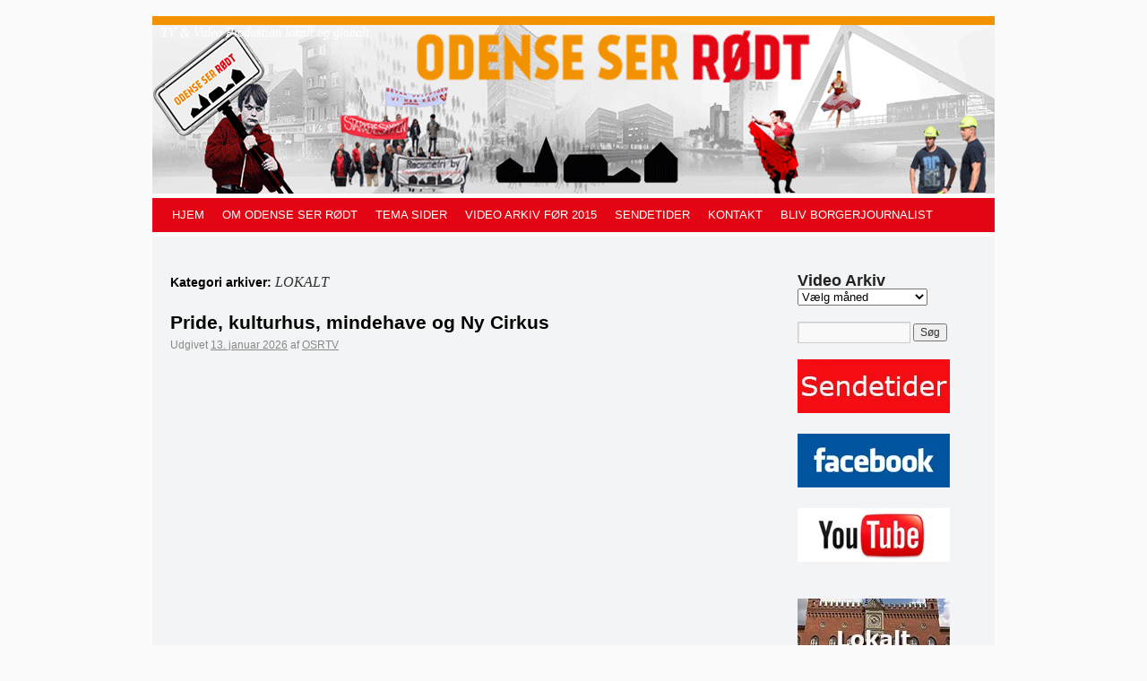

--- FILE ---
content_type: text/html; charset=UTF-8
request_url: http://osrtv.dk/category/arkiv/lokalt/
body_size: 15359
content:
<!DOCTYPE html>
<html lang="da-DK">
<head>
<!-- Facebook Pixel Code -->
<script>
!function(f,b,e,v,n,t,s)
{if(f.fbq)return;n=f.fbq=function(){n.callMethod?
n.callMethod.apply(n,arguments):n.queue.push(arguments)};
if(!f._fbq)f._fbq=n;n.push=n;n.loaded=!0;n.version='2.0';
n.queue=[];t=b.createElement(e);t.async=!0;
t.src=v;s=b.getElementsByTagName(e)[0];
s.parentNode.insertBefore(t,s)}(window,document,'script',
'https://connect.facebook.net/en_US/fbevents.js');
 fbq('init', '374748559582687'); 
fbq('track', 'PageView');
</script>
<noscript>
 <img height="1" width="1" 
src="https://www.facebook.com/tr?id=374748559582687&ev=PageView
&noscript=1"/>
</noscript>
<!-- End Facebook Pixel Code -->
<meta charset="UTF-8" />

<link rel="profile" href="http://gmpg.org/xfn/11" />
<link rel="stylesheet" type="text/css" media="all" href="http://osrtv.dk/wp-content/themes/whispy/style.css" />
<link rel="pingback" href="http://osrtv.dk/xmlrpc.php" />
<meta name='robots' content='index, follow, max-image-preview:large, max-snippet:-1, max-video-preview:-1' />

	<!-- This site is optimized with the Yoast SEO plugin v21.1 - https://yoast.com/wordpress/plugins/seo/ -->
	<title>LOKALT Arkiv &mdash; Odense Ser Rødt</title>
	<link rel="canonical" href="https://osrtv.dk/category/arkiv/lokalt/" />
	<link rel="next" href="https://osrtv.dk/category/arkiv/lokalt/page/2/" />
	<meta property="og:locale" content="da_DK" />
	<meta property="og:type" content="article" />
	<meta property="og:title" content="LOKALT Arkiv &mdash; Odense Ser Rødt" />
	<meta property="og:url" content="https://osrtv.dk/category/arkiv/lokalt/" />
	<meta property="og:site_name" content="Odense Ser Rødt" />
	<meta name="twitter:card" content="summary_large_image" />
	<meta name="twitter:site" content="@OSR_TV" />
	<script type="application/ld+json" class="yoast-schema-graph">{"@context":"https://schema.org","@graph":[{"@type":"CollectionPage","@id":"https://osrtv.dk/category/arkiv/lokalt/","url":"https://osrtv.dk/category/arkiv/lokalt/","name":"LOKALT Arkiv &mdash; Odense Ser Rødt","isPartOf":{"@id":"https://osrtv.dk/#website"},"breadcrumb":{"@id":"https://osrtv.dk/category/arkiv/lokalt/#breadcrumb"},"inLanguage":"da-DK"},{"@type":"BreadcrumbList","@id":"https://osrtv.dk/category/arkiv/lokalt/#breadcrumb","itemListElement":[{"@type":"ListItem","position":1,"name":"Hjem","item":"https://osrtv.dk/"},{"@type":"ListItem","position":2,"name":"SEKTIONER","item":"https://osrtv.dk/category/arkiv/"},{"@type":"ListItem","position":3,"name":"LOKALT"}]},{"@type":"WebSite","@id":"https://osrtv.dk/#website","url":"https://osrtv.dk/","name":"Odense Ser Rødt","description":"TV &amp; Video Produktion lokalt og globalt","potentialAction":[{"@type":"SearchAction","target":{"@type":"EntryPoint","urlTemplate":"https://osrtv.dk/?s={search_term_string}"},"query-input":"required name=search_term_string"}],"inLanguage":"da-DK"}]}</script>
	<!-- / Yoast SEO plugin. -->


<link rel='dns-prefetch' href='//secure.gravatar.com' />
<link rel='dns-prefetch' href='//stats.wp.com' />
<link rel='dns-prefetch' href='//i0.wp.com' />
<link rel="alternate" type="application/rss+xml" title="Odense Ser Rødt &raquo; Feed" href="https://osrtv.dk/feed/" />
<link rel="alternate" type="application/rss+xml" title="Odense Ser Rødt &raquo;-kommentar-feed" href="https://osrtv.dk/comments/feed/" />
<link rel="alternate" type="application/rss+xml" title="Odense Ser Rødt &raquo; LOKALT-kategori-feed" href="https://osrtv.dk/category/arkiv/lokalt/feed/" />
<script type="text/javascript">
window._wpemojiSettings = {"baseUrl":"https:\/\/s.w.org\/images\/core\/emoji\/14.0.0\/72x72\/","ext":".png","svgUrl":"https:\/\/s.w.org\/images\/core\/emoji\/14.0.0\/svg\/","svgExt":".svg","source":{"concatemoji":"http:\/\/osrtv.dk\/wp-includes\/js\/wp-emoji-release.min.js?ver=6.1.9"}};
/*! This file is auto-generated */
!function(e,a,t){var n,r,o,i=a.createElement("canvas"),p=i.getContext&&i.getContext("2d");function s(e,t){var a=String.fromCharCode,e=(p.clearRect(0,0,i.width,i.height),p.fillText(a.apply(this,e),0,0),i.toDataURL());return p.clearRect(0,0,i.width,i.height),p.fillText(a.apply(this,t),0,0),e===i.toDataURL()}function c(e){var t=a.createElement("script");t.src=e,t.defer=t.type="text/javascript",a.getElementsByTagName("head")[0].appendChild(t)}for(o=Array("flag","emoji"),t.supports={everything:!0,everythingExceptFlag:!0},r=0;r<o.length;r++)t.supports[o[r]]=function(e){if(p&&p.fillText)switch(p.textBaseline="top",p.font="600 32px Arial",e){case"flag":return s([127987,65039,8205,9895,65039],[127987,65039,8203,9895,65039])?!1:!s([55356,56826,55356,56819],[55356,56826,8203,55356,56819])&&!s([55356,57332,56128,56423,56128,56418,56128,56421,56128,56430,56128,56423,56128,56447],[55356,57332,8203,56128,56423,8203,56128,56418,8203,56128,56421,8203,56128,56430,8203,56128,56423,8203,56128,56447]);case"emoji":return!s([129777,127995,8205,129778,127999],[129777,127995,8203,129778,127999])}return!1}(o[r]),t.supports.everything=t.supports.everything&&t.supports[o[r]],"flag"!==o[r]&&(t.supports.everythingExceptFlag=t.supports.everythingExceptFlag&&t.supports[o[r]]);t.supports.everythingExceptFlag=t.supports.everythingExceptFlag&&!t.supports.flag,t.DOMReady=!1,t.readyCallback=function(){t.DOMReady=!0},t.supports.everything||(n=function(){t.readyCallback()},a.addEventListener?(a.addEventListener("DOMContentLoaded",n,!1),e.addEventListener("load",n,!1)):(e.attachEvent("onload",n),a.attachEvent("onreadystatechange",function(){"complete"===a.readyState&&t.readyCallback()})),(e=t.source||{}).concatemoji?c(e.concatemoji):e.wpemoji&&e.twemoji&&(c(e.twemoji),c(e.wpemoji)))}(window,document,window._wpemojiSettings);
</script>
<style type="text/css">
img.wp-smiley,
img.emoji {
	display: inline !important;
	border: none !important;
	box-shadow: none !important;
	height: 1em !important;
	width: 1em !important;
	margin: 0 0.07em !important;
	vertical-align: -0.1em !important;
	background: none !important;
	padding: 0 !important;
}
</style>
	<link rel='stylesheet' id='wp-block-library-css' href='http://osrtv.dk/wp-includes/css/dist/block-library/style.min.css?ver=6.1.9' type='text/css' media='all' />
<style id='wp-block-library-inline-css' type='text/css'>
.has-text-align-justify{text-align:justify;}
</style>
<link rel='stylesheet' id='jetpack-videopress-video-block-view-css' href='http://osrtv.dk/wp-content/plugins/jetpack/jetpack_vendor/automattic/jetpack-videopress/build/block-editor/blocks/video/view.css?minify=false&#038;ver=34ae973733627b74a14e' type='text/css' media='all' />
<link rel='stylesheet' id='mediaelement-css' href='http://osrtv.dk/wp-includes/js/mediaelement/mediaelementplayer-legacy.min.css?ver=4.2.17' type='text/css' media='all' />
<link rel='stylesheet' id='wp-mediaelement-css' href='http://osrtv.dk/wp-includes/js/mediaelement/wp-mediaelement.min.css?ver=6.1.9' type='text/css' media='all' />
<link rel='stylesheet' id='classic-theme-styles-css' href='http://osrtv.dk/wp-includes/css/classic-themes.min.css?ver=1' type='text/css' media='all' />
<style id='global-styles-inline-css' type='text/css'>
body{--wp--preset--color--black: #000000;--wp--preset--color--cyan-bluish-gray: #abb8c3;--wp--preset--color--white: #ffffff;--wp--preset--color--pale-pink: #f78da7;--wp--preset--color--vivid-red: #cf2e2e;--wp--preset--color--luminous-vivid-orange: #ff6900;--wp--preset--color--luminous-vivid-amber: #fcb900;--wp--preset--color--light-green-cyan: #7bdcb5;--wp--preset--color--vivid-green-cyan: #00d084;--wp--preset--color--pale-cyan-blue: #8ed1fc;--wp--preset--color--vivid-cyan-blue: #0693e3;--wp--preset--color--vivid-purple: #9b51e0;--wp--preset--gradient--vivid-cyan-blue-to-vivid-purple: linear-gradient(135deg,rgba(6,147,227,1) 0%,rgb(155,81,224) 100%);--wp--preset--gradient--light-green-cyan-to-vivid-green-cyan: linear-gradient(135deg,rgb(122,220,180) 0%,rgb(0,208,130) 100%);--wp--preset--gradient--luminous-vivid-amber-to-luminous-vivid-orange: linear-gradient(135deg,rgba(252,185,0,1) 0%,rgba(255,105,0,1) 100%);--wp--preset--gradient--luminous-vivid-orange-to-vivid-red: linear-gradient(135deg,rgba(255,105,0,1) 0%,rgb(207,46,46) 100%);--wp--preset--gradient--very-light-gray-to-cyan-bluish-gray: linear-gradient(135deg,rgb(238,238,238) 0%,rgb(169,184,195) 100%);--wp--preset--gradient--cool-to-warm-spectrum: linear-gradient(135deg,rgb(74,234,220) 0%,rgb(151,120,209) 20%,rgb(207,42,186) 40%,rgb(238,44,130) 60%,rgb(251,105,98) 80%,rgb(254,248,76) 100%);--wp--preset--gradient--blush-light-purple: linear-gradient(135deg,rgb(255,206,236) 0%,rgb(152,150,240) 100%);--wp--preset--gradient--blush-bordeaux: linear-gradient(135deg,rgb(254,205,165) 0%,rgb(254,45,45) 50%,rgb(107,0,62) 100%);--wp--preset--gradient--luminous-dusk: linear-gradient(135deg,rgb(255,203,112) 0%,rgb(199,81,192) 50%,rgb(65,88,208) 100%);--wp--preset--gradient--pale-ocean: linear-gradient(135deg,rgb(255,245,203) 0%,rgb(182,227,212) 50%,rgb(51,167,181) 100%);--wp--preset--gradient--electric-grass: linear-gradient(135deg,rgb(202,248,128) 0%,rgb(113,206,126) 100%);--wp--preset--gradient--midnight: linear-gradient(135deg,rgb(2,3,129) 0%,rgb(40,116,252) 100%);--wp--preset--duotone--dark-grayscale: url('#wp-duotone-dark-grayscale');--wp--preset--duotone--grayscale: url('#wp-duotone-grayscale');--wp--preset--duotone--purple-yellow: url('#wp-duotone-purple-yellow');--wp--preset--duotone--blue-red: url('#wp-duotone-blue-red');--wp--preset--duotone--midnight: url('#wp-duotone-midnight');--wp--preset--duotone--magenta-yellow: url('#wp-duotone-magenta-yellow');--wp--preset--duotone--purple-green: url('#wp-duotone-purple-green');--wp--preset--duotone--blue-orange: url('#wp-duotone-blue-orange');--wp--preset--font-size--small: 13px;--wp--preset--font-size--medium: 20px;--wp--preset--font-size--large: 36px;--wp--preset--font-size--x-large: 42px;--wp--preset--spacing--20: 0.44rem;--wp--preset--spacing--30: 0.67rem;--wp--preset--spacing--40: 1rem;--wp--preset--spacing--50: 1.5rem;--wp--preset--spacing--60: 2.25rem;--wp--preset--spacing--70: 3.38rem;--wp--preset--spacing--80: 5.06rem;}:where(.is-layout-flex){gap: 0.5em;}body .is-layout-flow > .alignleft{float: left;margin-inline-start: 0;margin-inline-end: 2em;}body .is-layout-flow > .alignright{float: right;margin-inline-start: 2em;margin-inline-end: 0;}body .is-layout-flow > .aligncenter{margin-left: auto !important;margin-right: auto !important;}body .is-layout-constrained > .alignleft{float: left;margin-inline-start: 0;margin-inline-end: 2em;}body .is-layout-constrained > .alignright{float: right;margin-inline-start: 2em;margin-inline-end: 0;}body .is-layout-constrained > .aligncenter{margin-left: auto !important;margin-right: auto !important;}body .is-layout-constrained > :where(:not(.alignleft):not(.alignright):not(.alignfull)){max-width: var(--wp--style--global--content-size);margin-left: auto !important;margin-right: auto !important;}body .is-layout-constrained > .alignwide{max-width: var(--wp--style--global--wide-size);}body .is-layout-flex{display: flex;}body .is-layout-flex{flex-wrap: wrap;align-items: center;}body .is-layout-flex > *{margin: 0;}:where(.wp-block-columns.is-layout-flex){gap: 2em;}.has-black-color{color: var(--wp--preset--color--black) !important;}.has-cyan-bluish-gray-color{color: var(--wp--preset--color--cyan-bluish-gray) !important;}.has-white-color{color: var(--wp--preset--color--white) !important;}.has-pale-pink-color{color: var(--wp--preset--color--pale-pink) !important;}.has-vivid-red-color{color: var(--wp--preset--color--vivid-red) !important;}.has-luminous-vivid-orange-color{color: var(--wp--preset--color--luminous-vivid-orange) !important;}.has-luminous-vivid-amber-color{color: var(--wp--preset--color--luminous-vivid-amber) !important;}.has-light-green-cyan-color{color: var(--wp--preset--color--light-green-cyan) !important;}.has-vivid-green-cyan-color{color: var(--wp--preset--color--vivid-green-cyan) !important;}.has-pale-cyan-blue-color{color: var(--wp--preset--color--pale-cyan-blue) !important;}.has-vivid-cyan-blue-color{color: var(--wp--preset--color--vivid-cyan-blue) !important;}.has-vivid-purple-color{color: var(--wp--preset--color--vivid-purple) !important;}.has-black-background-color{background-color: var(--wp--preset--color--black) !important;}.has-cyan-bluish-gray-background-color{background-color: var(--wp--preset--color--cyan-bluish-gray) !important;}.has-white-background-color{background-color: var(--wp--preset--color--white) !important;}.has-pale-pink-background-color{background-color: var(--wp--preset--color--pale-pink) !important;}.has-vivid-red-background-color{background-color: var(--wp--preset--color--vivid-red) !important;}.has-luminous-vivid-orange-background-color{background-color: var(--wp--preset--color--luminous-vivid-orange) !important;}.has-luminous-vivid-amber-background-color{background-color: var(--wp--preset--color--luminous-vivid-amber) !important;}.has-light-green-cyan-background-color{background-color: var(--wp--preset--color--light-green-cyan) !important;}.has-vivid-green-cyan-background-color{background-color: var(--wp--preset--color--vivid-green-cyan) !important;}.has-pale-cyan-blue-background-color{background-color: var(--wp--preset--color--pale-cyan-blue) !important;}.has-vivid-cyan-blue-background-color{background-color: var(--wp--preset--color--vivid-cyan-blue) !important;}.has-vivid-purple-background-color{background-color: var(--wp--preset--color--vivid-purple) !important;}.has-black-border-color{border-color: var(--wp--preset--color--black) !important;}.has-cyan-bluish-gray-border-color{border-color: var(--wp--preset--color--cyan-bluish-gray) !important;}.has-white-border-color{border-color: var(--wp--preset--color--white) !important;}.has-pale-pink-border-color{border-color: var(--wp--preset--color--pale-pink) !important;}.has-vivid-red-border-color{border-color: var(--wp--preset--color--vivid-red) !important;}.has-luminous-vivid-orange-border-color{border-color: var(--wp--preset--color--luminous-vivid-orange) !important;}.has-luminous-vivid-amber-border-color{border-color: var(--wp--preset--color--luminous-vivid-amber) !important;}.has-light-green-cyan-border-color{border-color: var(--wp--preset--color--light-green-cyan) !important;}.has-vivid-green-cyan-border-color{border-color: var(--wp--preset--color--vivid-green-cyan) !important;}.has-pale-cyan-blue-border-color{border-color: var(--wp--preset--color--pale-cyan-blue) !important;}.has-vivid-cyan-blue-border-color{border-color: var(--wp--preset--color--vivid-cyan-blue) !important;}.has-vivid-purple-border-color{border-color: var(--wp--preset--color--vivid-purple) !important;}.has-vivid-cyan-blue-to-vivid-purple-gradient-background{background: var(--wp--preset--gradient--vivid-cyan-blue-to-vivid-purple) !important;}.has-light-green-cyan-to-vivid-green-cyan-gradient-background{background: var(--wp--preset--gradient--light-green-cyan-to-vivid-green-cyan) !important;}.has-luminous-vivid-amber-to-luminous-vivid-orange-gradient-background{background: var(--wp--preset--gradient--luminous-vivid-amber-to-luminous-vivid-orange) !important;}.has-luminous-vivid-orange-to-vivid-red-gradient-background{background: var(--wp--preset--gradient--luminous-vivid-orange-to-vivid-red) !important;}.has-very-light-gray-to-cyan-bluish-gray-gradient-background{background: var(--wp--preset--gradient--very-light-gray-to-cyan-bluish-gray) !important;}.has-cool-to-warm-spectrum-gradient-background{background: var(--wp--preset--gradient--cool-to-warm-spectrum) !important;}.has-blush-light-purple-gradient-background{background: var(--wp--preset--gradient--blush-light-purple) !important;}.has-blush-bordeaux-gradient-background{background: var(--wp--preset--gradient--blush-bordeaux) !important;}.has-luminous-dusk-gradient-background{background: var(--wp--preset--gradient--luminous-dusk) !important;}.has-pale-ocean-gradient-background{background: var(--wp--preset--gradient--pale-ocean) !important;}.has-electric-grass-gradient-background{background: var(--wp--preset--gradient--electric-grass) !important;}.has-midnight-gradient-background{background: var(--wp--preset--gradient--midnight) !important;}.has-small-font-size{font-size: var(--wp--preset--font-size--small) !important;}.has-medium-font-size{font-size: var(--wp--preset--font-size--medium) !important;}.has-large-font-size{font-size: var(--wp--preset--font-size--large) !important;}.has-x-large-font-size{font-size: var(--wp--preset--font-size--x-large) !important;}
.wp-block-navigation a:where(:not(.wp-element-button)){color: inherit;}
:where(.wp-block-columns.is-layout-flex){gap: 2em;}
.wp-block-pullquote{font-size: 1.5em;line-height: 1.6;}
</style>
<link rel="https://api.w.org/" href="https://osrtv.dk/wp-json/" /><link rel="alternate" type="application/json" href="https://osrtv.dk/wp-json/wp/v2/categories/7" /><link rel="EditURI" type="application/rsd+xml" title="RSD" href="https://osrtv.dk/xmlrpc.php?rsd" />
<link rel="wlwmanifest" type="application/wlwmanifest+xml" href="http://osrtv.dk/wp-includes/wlwmanifest.xml" />
<meta name="generator" content="WordPress 6.1.9" />
	<style>img#wpstats{display:none}</style>
		<link rel="icon" href="https://i0.wp.com/osrtv.dk/wp-content/uploads/2023/07/cropped-odense-ser-roedt-ikon.png?fit=32%2C32&#038;ssl=1" sizes="32x32" />
<link rel="icon" href="https://i0.wp.com/osrtv.dk/wp-content/uploads/2023/07/cropped-odense-ser-roedt-ikon.png?fit=192%2C192&#038;ssl=1" sizes="192x192" />
<link rel="apple-touch-icon" href="https://i0.wp.com/osrtv.dk/wp-content/uploads/2023/07/cropped-odense-ser-roedt-ikon.png?fit=180%2C180&#038;ssl=1" />
<meta name="msapplication-TileImage" content="https://i0.wp.com/osrtv.dk/wp-content/uploads/2023/07/cropped-odense-ser-roedt-ikon.png?fit=270%2C270&#038;ssl=1" />
</head>

<body class="archive category category-lokalt category-7">
<div id="wrapper" class="hfeed">
	<div id="header">
		<div id="masthead">
			<div id="branding" role="banner">
								<div id="site-title" class="site-title">
					<span>
						<a href="https://osrtv.dk/" title="Odense Ser Rødt" rel="home" style="display:none;">Odense Ser Rødt</a>
					</span>
				</div>
				<div id="topwidget">
							    </div>
			    <br class="clear">
										<div id="header-image" style="background: url('http://osrtv.dk/wp-content/uploads/2015/09/bannerNY1.gif'); width: 940px; height: 198px;">
						<div style="color: #fff display: none;" id="site-description">TV &amp; Video Produktion lokalt og globalt</div>
						</div>
								</div><!-- #branding -->

			<div id="access" role="navigation">
				<div class="skip-link screen-reader-text"><a href="#content" title="Gå til indhold">Gå til indhold</a></div>
				<div class="menu-header"><ul id="menu-menu" class="menu"><li id="menu-item-217" class="menu-item menu-item-type-custom menu-item-object-custom menu-item-217"><a href="http://osrtv.dk">HJEM</a></li>
<li id="menu-item-69" class="menu-item menu-item-type-post_type menu-item-object-page menu-item-69"><a href="https://osrtv.dk/om-odense-ser-roedt/">OM ODENSE SER RØDT</a></li>
<li id="menu-item-148" class="menu-item menu-item-type-custom menu-item-object-custom menu-item-148"><a target="_blank" rel="noopener" href="http://osrtv.dk/Temasider.htm">TEMA SIDER</a></li>
<li id="menu-item-97" class="menu-item menu-item-type-custom menu-item-object-custom menu-item-97"><a target="_blank" rel="noopener" href="http://www.osrtv.dk/Arkivmenu.htm">VIDEO ARKIV FØR 2015</a></li>
<li id="menu-item-159" class="menu-item menu-item-type-custom menu-item-object-custom menu-item-159"><a href="http://osrtv.dk/?page_id=436">SENDETIDER</a></li>
<li id="menu-item-5857" class="menu-item menu-item-type-post_type menu-item-object-page menu-item-5857"><a href="https://osrtv.dk/kontakt/">KONTAKT</a></li>
<li id="menu-item-6159" class="menu-item menu-item-type-post_type menu-item-object-page menu-item-6159"><a href="https://osrtv.dk/bliv-borgerjournalist/">BLIV BORGERJOURNALIST</a></li>
</ul></div>			</div><!-- #access -->
		</div><!-- #masthead -->
	</div><!-- #header -->

	<div id="main">
<div id="container">
<div id="content" role="main">

<h1 class="page-title">Kategori arkiver: <span>LOKALT</span></h1>
 	<div id="nav-above" class="navigation">
		<div class="nav-previous"><a href="https://osrtv.dk/category/arkiv/lokalt/page/2/" ><span class="meta-nav">&larr;</span> Ældre indlæg</a></div>
		<div class="nav-next"></div>
	</div><!-- #nav-above -->




			<div id="post-6630" class="post-6630 post type-post status-publish format-standard hentry category-kultur category-lokalt category-socialt">
			<h2 class="entry-title"><a href="https://osrtv.dk/2026/01/13/pride-kulturhus-mindehave-og-ny-cirkus/" title="Permanent link til Pride, kulturhus, mindehave og Ny Cirkus" rel="bookmark">Pride, kulturhus, mindehave og Ny Cirkus</a></h2>

			<div class="entry-meta">
				<span class="meta-prep meta-prep-author">Udgivet</span> <a href="https://osrtv.dk/2026/01/13/pride-kulturhus-mindehave-og-ny-cirkus/" title="8:27" rel="bookmark"><span class="entry-date">13. januar 2026</span></a> <span class="meta-sep">af</span> <span class="author vcard"><a class="url fn n" href="https://osrtv.dk/author/osrtv/" title="Alle artikler af: OSRTV">OSRTV</a></span>			</div><!-- .entry-meta -->

	            <div class="entry-content">
                
<figure class="wp-block-embed is-type-video is-provider-youtube wp-block-embed-youtube wp-embed-aspect-16-9 wp-has-aspect-ratio"><div class="wp-block-embed__wrapper">
<iframe title="Pride, kulturhus, mindehave og Ny Cirkus" width="640" height="360" src="https://www.youtube.com/embed/bCjZIL_8fGA?feature=oembed" frameborder="0" allow="accelerometer; autoplay; clipboard-write; encrypted-media; gyroscope; picture-in-picture; web-share" referrerpolicy="strict-origin-when-cross-origin" allowfullscreen></iframe>
</div><figcaption class="wp-element-caption">I denne udgave af TV-Odense min By starter vi med Odense Pride – en tilbagevendende festlig begivenhed, der, trods den festlige indpakning også er en kampdag for LGBT-rettigheder. Bagefter skal det handle om et odenseansk spillested, som blev afsløret i 2025. Nemlig Kraftwerk, der får hjemme i bygningerne i det gamle musikkonservatorium, og som skal fungere som kulturhus med øvelokaler, lydstudier og plads til koncerter. Kraftwerk er ikke det eneste øvelokale-initiativ, som er dukket op i Odense sidste år. Også Øvelokale-fællesskabet Lydbroen kunne slå dørene op i sommeren 2025 – og dermed er der altså igen tag over hovedet til det musikalske vækstlag i byen, som ellers har haft det lidt hårdt siden Kansas City måtte lukke. ”Mindehave for godtfolk. For os, hvor vejen slog en bugt, mødes vi her så smukt.” Sådan står der på skulpturen, der pryder den nye Minde- og Gravplads for socialt udsatte på Assistens Kirkegården i Odense. En gravplads, hvor udsatte, gadens folk – og godtfolk, kan få nedsat deres urne – mindes – eller blive mindet – alt imens en skulptur af en fredsengel, lavet af billedhugger Jens Galschiøt, våger over dem. En gravplads som blev indviet tilbage i september sidste år. Til sidst i programmet kan vi lige nå en billedreportage fra sidste års Ny Cirkus Festival som Dynamo afholdt i deres lokaler på Odense Havn.</figcaption></figure>
                            </div><!-- .entry-content -->
    
			<div class="entry-utility">
									<span class="cat-links">
						<span class="entry-utility-prep entry-utility-prep-cat-links">Udgivet</span> <a href="https://osrtv.dk/category/arkiv/kultur/" rel="category tag">KULTUR</a>, <a href="https://osrtv.dk/category/arkiv/lokalt/" rel="category tag">LOKALT</a>, <a href="https://osrtv.dk/category/arkiv/socialt/" rel="category tag">SOCIALT</a>					</span>
					<span class="meta-sep">|</span>
												<span class="comments-link"><span>Kommentarer lukket<span class="screen-reader-text"> til Pride, kulturhus, mindehave og Ny Cirkus</span></span></span>
							</div><!-- .entry-utility -->
		</div><!-- #post-## -->

		
	


			<div id="post-6625" class="post-6625 post type-post status-publish format-standard hentry category-globalt category-klima-arkiv category-kultur category-lokalt">
			<h2 class="entry-title"><a href="https://osrtv.dk/2026/01/13/orange-pest-og-fynske-forfattere/" title="Permanent link til Orange Pest og fynske forfattere" rel="bookmark">Orange Pest og fynske forfattere</a></h2>

			<div class="entry-meta">
				<span class="meta-prep meta-prep-author">Udgivet</span> <a href="https://osrtv.dk/2026/01/13/orange-pest-og-fynske-forfattere/" title="8:18" rel="bookmark"><span class="entry-date">13. januar 2026</span></a> <span class="meta-sep">af</span> <span class="author vcard"><a class="url fn n" href="https://osrtv.dk/author/osrtv/" title="Alle artikler af: OSRTV">OSRTV</a></span>			</div><!-- .entry-meta -->

	            <div class="entry-content">
                
<figure class="wp-block-embed is-type-video is-provider-youtube wp-block-embed-youtube wp-embed-aspect-16-9 wp-has-aspect-ratio"><div class="wp-block-embed__wrapper">
<iframe loading="lazy" title="Orange Pest og fynske forfattere" width="640" height="360" src="https://www.youtube.com/embed/7Sq9UPGEx1w?feature=oembed" frameborder="0" allow="accelerometer; autoplay; clipboard-write; encrypted-media; gyroscope; picture-in-picture; web-share" referrerpolicy="strict-origin-when-cross-origin" allowfullscreen></iframe>
</div><figcaption class="wp-element-caption">I denne udgave af Udsyn verden i Odense skal vi møde et par Fynske forfattere – men vi starter i Brasilien, nærmere bestemt Belém og COP30, som fandt sted tilbage i november måned. Et Klimatopmøde, hvor USA&#8217;s præsident Donald Trump havde meldt afbud, men alligevel, på trods af sin manglende fysiske tilstedeværelse, og takket være to danske aktivister og en fynsk billedhugger, var at finde i Belém. Og Donald Trump er en trussel mod den globale klimapolitik – senest har den amerikanske præsident trukket USA ud af 66 internationale aftaler og organisationer. Blandt andet FN’s klimakonvention, som er selve rammen om international klimapolitik. Trump har også trukket USA fra FN’s klimapanel, IPCC og selvom der har været en del amerikanske slag mod den international klimapolitik, så er de seneste altså også de hårdeste – og værste, vi hidtil har set. Bagefter, skal det nu handle om noget helt andet, nemlig om forfatteren Jesper Wung Sung, der er anerkendt og rost for sin socialrealisme og sin evne til at leve sig ind i typer og karakterer. Og fra en fynsk forfatter til en anden – for nu skal det nemlig handle om forfatteren Josefine Ottesen, der har en fortid som gøgler, gadeartist og skuespiller – men som forlod teaterverden til fordel for litteraturen, hvor hun mest har skrevet til børn og unge i fantasy/eventyrgenren – og modtaget et hav af priser, blandt andet for trilogien, krigeren. Til sidst kan vi lige nå en rundvisning hos Galleri Galschiøt, hvor en af vores tidligere praktikanter har været forbi med et kamera og lavet en lille video.</figcaption></figure>
                            </div><!-- .entry-content -->
    
			<div class="entry-utility">
									<span class="cat-links">
						<span class="entry-utility-prep entry-utility-prep-cat-links">Udgivet</span> <a href="https://osrtv.dk/category/arkiv/globalt/" rel="category tag">GLOBALT</a>, <a href="https://osrtv.dk/category/arkiv/klima-arkiv/" rel="category tag">KLIMA</a>, <a href="https://osrtv.dk/category/arkiv/kultur/" rel="category tag">KULTUR</a>, <a href="https://osrtv.dk/category/arkiv/lokalt/" rel="category tag">LOKALT</a>					</span>
					<span class="meta-sep">|</span>
												<span class="comments-link"><span>Kommentarer lukket<span class="screen-reader-text"> til Orange Pest og fynske forfattere</span></span></span>
							</div><!-- .entry-utility -->
		</div><!-- #post-## -->

		
	


			<div id="post-6618" class="post-6618 post type-post status-publish format-standard hentry category-kultur category-lokalt">
			<h2 class="entry-title"><a href="https://osrtv.dk/2026/01/06/godt-nytaar-med-tilbageblik-i-tv-odense-min-by/" title="Permanent link til Godt nytår med tilbageblik i TV Odense min By" rel="bookmark">Godt nytår med tilbageblik i TV Odense min By</a></h2>

			<div class="entry-meta">
				<span class="meta-prep meta-prep-author">Udgivet</span> <a href="https://osrtv.dk/2026/01/06/godt-nytaar-med-tilbageblik-i-tv-odense-min-by/" title="8:44" rel="bookmark"><span class="entry-date">6. januar 2026</span></a> <span class="meta-sep">af</span> <span class="author vcard"><a class="url fn n" href="https://osrtv.dk/author/osrtv/" title="Alle artikler af: OSRTV">OSRTV</a></span>			</div><!-- .entry-meta -->

	            <div class="entry-content">
                
<figure class="wp-block-embed is-type-video is-provider-youtube wp-block-embed-youtube wp-embed-aspect-16-9 wp-has-aspect-ratio"><div class="wp-block-embed__wrapper">
<iframe loading="lazy" title="Godt nytår med tilbageblik" width="640" height="360" src="https://www.youtube.com/embed/5_A2FUMG6TY?feature=oembed" frameborder="0" allow="accelerometer; autoplay; clipboard-write; encrypted-media; gyroscope; picture-in-picture; web-share" referrerpolicy="strict-origin-when-cross-origin" allowfullscreen></iframe>
</div><figcaption class="wp-element-caption">I denne første udgave af TV-Odense min By i 2026. Mens vi tager tilløb til at starte det nye år så, skal vi også, traditionen tro, kigge tilbage på året der gik. Vi starter med Carl Nielsen Korskole i Odense, der er et børnekor med 38 sangglade børn i alderen 5-12 år, der samles om glæden ved sang og musik. Vi mødte i maj sidste år både børn og voksne i koret, hvor kærlighed til sang og musik er omdrejningspunktet – i et trygt, præstationsfrit miljø, hvor alle kan være med. Bagefter skal vi med til Jazzmin. I maj 2025 lagde Odeon sal til 350 odenseanske skoleelever og Odense Jazz Orchestra, der sammen øvede både sang og musik og forberedte sig på premiere på koncertfortællingen, Jazzmin. Til sidst skal vi tilbage til juni, hvor man på Hollufgaard i udkanten af Odense kunne opleve Naturopera midt i den fynske natur hvor børn og deres familier blev inviteret indenfor i operaens forunderlige verden, hvor bier, planter og fantasifulde figurer formidler historien om naturens kredsløb.</figcaption></figure>
                            </div><!-- .entry-content -->
    
			<div class="entry-utility">
									<span class="cat-links">
						<span class="entry-utility-prep entry-utility-prep-cat-links">Udgivet</span> <a href="https://osrtv.dk/category/arkiv/kultur/" rel="category tag">KULTUR</a>, <a href="https://osrtv.dk/category/arkiv/lokalt/" rel="category tag">LOKALT</a>					</span>
					<span class="meta-sep">|</span>
												<span class="comments-link"><span>Kommentarer lukket<span class="screen-reader-text"> til Godt nytår med tilbageblik i TV Odense min By</span></span></span>
							</div><!-- .entry-utility -->
		</div><!-- #post-## -->

		
	


			<div id="post-6616" class="post-6616 post type-post status-publish format-standard hentry category-lokalt category-politisk">
			<h2 class="entry-title"><a href="https://osrtv.dk/2026/01/05/ser-roedt-paa-2025/" title="Permanent link til Ser rødt på 2025" rel="bookmark">Ser rødt på 2025</a></h2>

			<div class="entry-meta">
				<span class="meta-prep meta-prep-author">Udgivet</span> <a href="https://osrtv.dk/2026/01/05/ser-roedt-paa-2025/" title="10:41" rel="bookmark"><span class="entry-date">5. januar 2026</span></a> <span class="meta-sep">af</span> <span class="author vcard"><a class="url fn n" href="https://osrtv.dk/author/osrtv/" title="Alle artikler af: OSRTV">OSRTV</a></span>			</div><!-- .entry-meta -->

	            <div class="entry-content">
                
<figure class="wp-block-embed is-type-video is-provider-youtube wp-block-embed-youtube wp-embed-aspect-16-9 wp-has-aspect-ratio"><div class="wp-block-embed__wrapper">
<iframe loading="lazy" title="Ser rødt på 2025" width="640" height="360" src="https://www.youtube.com/embed/Q_MJamgqdbc?feature=oembed" frameborder="0" allow="accelerometer; autoplay; clipboard-write; encrypted-media; gyroscope; picture-in-picture; web-share" referrerpolicy="strict-origin-when-cross-origin" allowfullscreen></iframe>
</div><figcaption class="wp-element-caption">I den her udgave af Odense ser Rødt har vi fundet et lille udpluk af de historier, som vores lokale tv-kamera fangede i 2025. Blandt andet historien om, hvorvidt de odenseanske skoleelever skal have lov at debattere Palæstina, når de går til skolevalg her i 2026. For Folketingets Præsidium, har nemlig bestemt, at debatten om Palæstina helt skal udelukkes i forbindelse med skolevalget, en beslutning man altså ikke er enig i, i Odense, hvor Radikale Venstre og Enhedslisten stillede et lokalt forslag om, at eleverne skal have lov at debattere konflikten under skolevalget. Et forslag, der i øvrigt blev vedtaget. Du kan også se et indslag om en milepæl i omdannelsen af Vollsmose og til sidst i programmet viser vi en længere reportage fra kvindernes internationale kampdag, der satte fokus på kvinder i politik.</figcaption></figure>
                            </div><!-- .entry-content -->
    
			<div class="entry-utility">
									<span class="cat-links">
						<span class="entry-utility-prep entry-utility-prep-cat-links">Udgivet</span> <a href="https://osrtv.dk/category/arkiv/lokalt/" rel="category tag">LOKALT</a>, <a href="https://osrtv.dk/category/arkiv/politisk/" rel="category tag">POLITISK</a>					</span>
					<span class="meta-sep">|</span>
												<span class="comments-link"><span>Kommentarer lukket<span class="screen-reader-text"> til Ser rødt på 2025</span></span></span>
							</div><!-- .entry-utility -->
		</div><!-- #post-## -->

		
	


			<div id="post-6612" class="post-6612 post type-post status-publish format-standard hentry category-kultur category-lokalt category-politisk category-socialt">
			<h2 class="entry-title"><a href="https://osrtv.dk/2025/12/29/kunst-kultur-frivillighed-og-barske-fortaellinger/" title="Permanent link til Kunst, kultur, frivillighed og barske fortællinger" rel="bookmark"><br><strong>Kunst, kultur, frivillighed og barske fortællinger</strong></a></h2>

			<div class="entry-meta">
				<span class="meta-prep meta-prep-author">Udgivet</span> <a href="https://osrtv.dk/2025/12/29/kunst-kultur-frivillighed-og-barske-fortaellinger/" title="19:38" rel="bookmark"><span class="entry-date">29. december 2025</span></a> <span class="meta-sep">af</span> <span class="author vcard"><a class="url fn n" href="https://osrtv.dk/author/osrtv/" title="Alle artikler af: OSRTV">OSRTV</a></span>			</div><!-- .entry-meta -->

	            <div class="entry-content">
                
<figure class="wp-block-embed is-type-video is-provider-youtube wp-block-embed-youtube wp-embed-aspect-16-9 wp-has-aspect-ratio"><div class="wp-block-embed__wrapper">
<iframe loading="lazy" title="Kunst, kultur, frivillighed og barske fortællinger" width="640" height="360" src="https://www.youtube.com/embed/yUcdTtRK0us?feature=oembed" frameborder="0" allow="accelerometer; autoplay; clipboard-write; encrypted-media; gyroscope; picture-in-picture; web-share" referrerpolicy="strict-origin-when-cross-origin" allowfullscreen></iframe>
</div><figcaption class="wp-element-caption">I denne jule og nytårsudgave af TV-Odense min By starter vi på havnen. Den odenseanske billedhugger Jens Galschiøt måtte i marts 2025 ud at fange sin HC Andersen skulptur der havde revet sig løs og var på vej ud i fjorden efter at have svømmet rundt i Odense Havn i mange år. I april 2025 indgik Røde Kors og Odense Kommune en ny partnerskabsaftale, der skal styrke omsorgen for byens ældre, med et tættere samarbejde mellem det professionelle og det frivillige, ved at skabe tryghed og nærvær i hverdagen og bane vej for flere fællesskaber. Teater Momentum havde i juni i år premiere på deres egenproduktion VÅGEN &#8211; hvor en gruppe unge – i et taktfast og symbiotisk kor, fejrer deres verden, som befinder sig i fremtiden. En verden uden klimakrise, krig og konflikt. ’Vågen’, dykker også ned i tidens tendenser – som woke og cancelkultur, der er opstået i kølvandet på wokeisme, og som kan bruges til at udskammer modstandere i stedet for at diskutere med dem og lytte til dem. Vi slutter med en barsk fotoudstilling fra januar 2025 &#8211; Ser I Mig nu? En fotoudstilling der igennem 22 voksne menneskers beretninger, sætter fokus på vold mod børn og de konsekvenser, det har at vokse op i et hjem med vold.</figcaption></figure>
                            </div><!-- .entry-content -->
    
			<div class="entry-utility">
									<span class="cat-links">
						<span class="entry-utility-prep entry-utility-prep-cat-links">Udgivet</span> <a href="https://osrtv.dk/category/arkiv/kultur/" rel="category tag">KULTUR</a>, <a href="https://osrtv.dk/category/arkiv/lokalt/" rel="category tag">LOKALT</a>, <a href="https://osrtv.dk/category/arkiv/politisk/" rel="category tag">POLITISK</a>, <a href="https://osrtv.dk/category/arkiv/socialt/" rel="category tag">SOCIALT</a>					</span>
					<span class="meta-sep">|</span>
												<span class="comments-link"><span>Kommentarer lukket<span class="screen-reader-text"> til <br><strong>Kunst, kultur, frivillighed og barske fortællinger</strong></span></span></span>
							</div><!-- .entry-utility -->
		</div><!-- #post-## -->

		
	


			<div id="post-6610" class="post-6610 post type-post status-publish format-standard hentry category-lokalt category-politisk category-socialt">
			<h2 class="entry-title"><a href="https://osrtv.dk/2025/12/29/stadionrenovering-foertidspension-og-vgp-group-bygger-stort-i-odense/" title="Permanent link til Stadionrenovering, førtidspension og VGP-Group bygger stort i Odense" rel="bookmark">Stadionrenovering, førtidspension og VGP-Group bygger stort i Odense</a></h2>

			<div class="entry-meta">
				<span class="meta-prep meta-prep-author">Udgivet</span> <a href="https://osrtv.dk/2025/12/29/stadionrenovering-foertidspension-og-vgp-group-bygger-stort-i-odense/" title="19:37" rel="bookmark"><span class="entry-date">29. december 2025</span></a> <span class="meta-sep">af</span> <span class="author vcard"><a class="url fn n" href="https://osrtv.dk/author/osrtv/" title="Alle artikler af: OSRTV">OSRTV</a></span>			</div><!-- .entry-meta -->

	            <div class="entry-content">
                
<figure class="wp-block-embed is-type-video is-provider-youtube wp-block-embed-youtube wp-embed-aspect-16-9 wp-has-aspect-ratio"><div class="wp-block-embed__wrapper">
<iframe loading="lazy" title="Stadionrenovering, førtidspension og VGP-Group bygger stort i Odense" width="640" height="360" src="https://www.youtube.com/embed/inVryqiY-cQ?feature=oembed" frameborder="0" allow="accelerometer; autoplay; clipboard-write; encrypted-media; gyroscope; picture-in-picture; web-share" referrerpolicy="strict-origin-when-cross-origin" allowfullscreen></iframe>
</div><figcaption class="wp-element-caption">Velkommen til Odense ser Rødt og til en jule- og nytårsudgave, hvor vi ser tilbage på nogle af de historier, som vores lokale tv-kamera fangede i løbet året Og vi starter på Odense Stadion, hvor der på et pressemøde tilbage i xx blev præsenteret store planer for en gennemgribende millionmodernisering. Stadionprojektet skal stå færdigt i 2028, og kommune kunne tidligere i december melde ud, at en række opgaver i projektet, netop er sendt i udbud. Bagefter skal det handle om noget helt andet nemlig førtidspension – og en ny tilgang i Odense, hvor borgernes kontakt med systemet i højere grad baseres på frivillighed og meningsfulde aktiviteter. Et forslag fra enhedslisten, som Beskæftigelses- og socialudvalget har valgt at gå videre med, men som dog mangler finansiering. Til sidst skal det igen handle om noget andet fra året der gik, nemlig om den store internationale – og børsnoterede virksomhed, VGP-Group, der har valgt at bygge i Odense.</figcaption></figure>
                            </div><!-- .entry-content -->
    
			<div class="entry-utility">
									<span class="cat-links">
						<span class="entry-utility-prep entry-utility-prep-cat-links">Udgivet</span> <a href="https://osrtv.dk/category/arkiv/lokalt/" rel="category tag">LOKALT</a>, <a href="https://osrtv.dk/category/arkiv/politisk/" rel="category tag">POLITISK</a>, <a href="https://osrtv.dk/category/arkiv/socialt/" rel="category tag">SOCIALT</a>					</span>
					<span class="meta-sep">|</span>
												<span class="comments-link"><span>Kommentarer lukket<span class="screen-reader-text"> til Stadionrenovering, førtidspension og VGP-Group bygger stort i Odense</span></span></span>
							</div><!-- .entry-utility -->
		</div><!-- #post-## -->

		
	


			<div id="post-6603" class="post-6603 post type-post status-publish format-standard hentry category-kultur category-lokalt category-socialt">
			<h2 class="entry-title"><a href="https://osrtv.dk/2025/12/22/sang-dans-og-diversitet-i-kunst/" title="Permanent link til Sang, dans og diversitet i kunst" rel="bookmark">Sang, dans og diversitet i kunst</a></h2>

			<div class="entry-meta">
				<span class="meta-prep meta-prep-author">Udgivet</span> <a href="https://osrtv.dk/2025/12/22/sang-dans-og-diversitet-i-kunst/" title="10:32" rel="bookmark"><span class="entry-date">22. december 2025</span></a> <span class="meta-sep">af</span> <span class="author vcard"><a class="url fn n" href="https://osrtv.dk/author/osrtv/" title="Alle artikler af: OSRTV">OSRTV</a></span>			</div><!-- .entry-meta -->

	            <div class="entry-content">
                
<figure class="wp-block-embed is-type-video is-provider-youtube wp-block-embed-youtube wp-embed-aspect-16-9 wp-has-aspect-ratio"><div class="wp-block-embed__wrapper">
<iframe loading="lazy" title="Sang, dans og diversitet i kunst" width="640" height="360" src="https://www.youtube.com/embed/ci3BgG2EvkI?feature=oembed" frameborder="0" allow="accelerometer; autoplay; clipboard-write; encrypted-media; gyroscope; picture-in-picture; web-share" referrerpolicy="strict-origin-when-cross-origin" allowfullscreen></iframe>
</div><figcaption class="wp-element-caption">I denne jule og nytårsudgave af TV-Odense min By starter vi hos foreningen Love to Dance, som i de sidste knap 25 år har spredt danseglæde i Odense, hvor de flere gange om ugen tilbyder linedance-hold, målrettet alle niveauer. Bagefter skal vi videre til teater momentum, der tilbage i starten af året dannede rammerne om en vigtig samtale, om betydningen af diversitet i kunst, hvor minoriteter fylder markant mindre, end de gør i befolkningen. Til sidst kan vi lige nå en omgang syngende nyheder</figcaption></figure>
                            </div><!-- .entry-content -->
    
			<div class="entry-utility">
									<span class="cat-links">
						<span class="entry-utility-prep entry-utility-prep-cat-links">Udgivet</span> <a href="https://osrtv.dk/category/arkiv/kultur/" rel="category tag">KULTUR</a>, <a href="https://osrtv.dk/category/arkiv/lokalt/" rel="category tag">LOKALT</a>, <a href="https://osrtv.dk/category/arkiv/socialt/" rel="category tag">SOCIALT</a>					</span>
					<span class="meta-sep">|</span>
												<span class="comments-link"><span>Kommentarer lukket<span class="screen-reader-text"> til Sang, dans og diversitet i kunst</span></span></span>
							</div><!-- .entry-utility -->
		</div><!-- #post-## -->

		
	


			<div id="post-6601" class="post-6601 post type-post status-publish format-standard hentry category-lokalt category-politisk category-socialt">
			<h2 class="entry-title"><a href="https://osrtv.dk/2025/12/22/tilbageblik-paa-aaret-der-gik-i-odense/" title="Permanent link til Tilbageblik på året der gik i Odense" rel="bookmark"><br><strong>Tilbageblik på året der gik i Odense</strong></a></h2>

			<div class="entry-meta">
				<span class="meta-prep meta-prep-author">Udgivet</span> <a href="https://osrtv.dk/2025/12/22/tilbageblik-paa-aaret-der-gik-i-odense/" title="10:30" rel="bookmark"><span class="entry-date">22. december 2025</span></a> <span class="meta-sep">af</span> <span class="author vcard"><a class="url fn n" href="https://osrtv.dk/author/osrtv/" title="Alle artikler af: OSRTV">OSRTV</a></span>			</div><!-- .entry-meta -->

	            <div class="entry-content">
                
<figure class="wp-block-embed is-type-video is-provider-youtube wp-block-embed-youtube wp-embed-aspect-16-9 wp-has-aspect-ratio"><div class="wp-block-embed__wrapper">
<iframe loading="lazy" title="Tilbageblik på året der gik i Odense" width="640" height="360" src="https://www.youtube.com/embed/2dHhrItTUCI?feature=oembed" frameborder="0" allow="accelerometer; autoplay; clipboard-write; encrypted-media; gyroscope; picture-in-picture; web-share" referrerpolicy="strict-origin-when-cross-origin" allowfullscreen></iframe>
</div><figcaption class="wp-element-caption">I denne udgave af Odense ser Rødt ser vi tilbage på året 2025. Og vi starter med Ungetilbudsdagen – en årlig begivenhed, hvor frivillige sociale foreninger – men også kommunale tilbud samles på en slags markedsplads, for at synliggøre overfor unge, hvor de kan gå hen og hente hjælp, hvis de på den ene eller anden måde har ondt i livet. Bagefter skal det handle om noget andet, nemlig om Odense kommunes nu tidligere borgerrådgiver, der oplevede at blive mødt af modstand i forsøget på at løse sin funktion, som borgernes vagthund. Til sidst skal det handle om byfornyelse, for selvom det store fra gade til by projekt officielt er afsluttet, så blev der her i 2025 lavet en aftale, som tager fat om allersidste runde.</figcaption></figure>
                            </div><!-- .entry-content -->
    
			<div class="entry-utility">
									<span class="cat-links">
						<span class="entry-utility-prep entry-utility-prep-cat-links">Udgivet</span> <a href="https://osrtv.dk/category/arkiv/lokalt/" rel="category tag">LOKALT</a>, <a href="https://osrtv.dk/category/arkiv/politisk/" rel="category tag">POLITISK</a>, <a href="https://osrtv.dk/category/arkiv/socialt/" rel="category tag">SOCIALT</a>					</span>
					<span class="meta-sep">|</span>
												<span class="comments-link"><span>Kommentarer lukket<span class="screen-reader-text"> til <br><strong>Tilbageblik på året der gik i Odense</strong></span></span></span>
							</div><!-- .entry-utility -->
		</div><!-- #post-## -->

		
	


			<div id="post-6599" class="post-6599 post type-post status-publish format-standard hentry category-eu category-globalt category-historie category-klima-arkiv category-lokalt">
			<h2 class="entry-title"><a href="https://osrtv.dk/2025/12/22/eu-forskning-i-odense-fjord-donation-til-naturen-og-en-flygtningehistorie/" title="Permanent link til EU-Forskning i Odense Fjord, Donation til Naturen og en Flygtningehistorie" rel="bookmark"><br><strong>EU-Forskning i Odense Fjord, Donation til Naturen og en Flygtningehistorie</strong></a></h2>

			<div class="entry-meta">
				<span class="meta-prep meta-prep-author">Udgivet</span> <a href="https://osrtv.dk/2025/12/22/eu-forskning-i-odense-fjord-donation-til-naturen-og-en-flygtningehistorie/" title="10:29" rel="bookmark"><span class="entry-date">22. december 2025</span></a> <span class="meta-sep">af</span> <span class="author vcard"><a class="url fn n" href="https://osrtv.dk/author/osrtv/" title="Alle artikler af: OSRTV">OSRTV</a></span>			</div><!-- .entry-meta -->

	            <div class="entry-content">
                
<figure class="wp-block-embed is-type-video is-provider-youtube wp-block-embed-youtube wp-embed-aspect-16-9 wp-has-aspect-ratio"><div class="wp-block-embed__wrapper">
<iframe loading="lazy" title="EU-Forskning i Odense Fjord, Donation til Naturen og en Flygtningehistorie" width="640" height="360" src="https://www.youtube.com/embed/WJrMClcjCrI?feature=oembed" frameborder="0" allow="accelerometer; autoplay; clipboard-write; encrypted-media; gyroscope; picture-in-picture; web-share" referrerpolicy="strict-origin-when-cross-origin" allowfullscreen></iframe>
</div><figcaption class="wp-element-caption">I den her udgave af Udsyn kan du se en længere reportage om et stort EU-finansieret forskningsprojekt, der skal komme med bud på naturbaserede løsninger, som en del af fremtidens klimatilpasning, på tværs af EU. Projektet Arcadia er et tværeuropæisk forskningsprojekt, der løber over 4,5 år og hvor Fyn og Odense Fjord er udvalgt, som en såkaldt modelregion. Vi har også fundet en tv-historie om Tech-Giganten META, der har doneret 2 millioner til Odense kommune – en donation, der har gjort det muligt at opkøbe 18 hektar landbrugsjord ved Brændekilde, til gavn for havmiljøet, grundvand og biodiversiteten. Til sidst i programmet møder vi den odenseanske bådflygtning My, der endte på den forkerte side, da den langvarige Vietnam-krig sluttede.</figcaption></figure>
                            </div><!-- .entry-content -->
    
			<div class="entry-utility">
									<span class="cat-links">
						<span class="entry-utility-prep entry-utility-prep-cat-links">Udgivet</span> <a href="https://osrtv.dk/category/arkiv/eu/" rel="category tag">EU</a>, <a href="https://osrtv.dk/category/arkiv/globalt/" rel="category tag">GLOBALT</a>, <a href="https://osrtv.dk/category/arkiv/historie/" rel="category tag">HISTORIE</a>, <a href="https://osrtv.dk/category/arkiv/klima-arkiv/" rel="category tag">KLIMA</a>, <a href="https://osrtv.dk/category/arkiv/lokalt/" rel="category tag">LOKALT</a>					</span>
					<span class="meta-sep">|</span>
												<span class="comments-link"><span>Kommentarer lukket<span class="screen-reader-text"> til <br><strong>EU-Forskning i Odense Fjord, Donation til Naturen og en Flygtningehistorie</strong></span></span></span>
							</div><!-- .entry-utility -->
		</div><!-- #post-## -->

		
	


			<div id="post-6596" class="post-6596 post type-post status-publish format-standard hentry category-klima-arkiv category-kultur category-lokalt category-socialt">
			<h2 class="entry-title"><a href="https://osrtv.dk/2025/12/15/julehjaelp-baeredygtighed-og-borgerdemokrati/" title="Permanent link til Julehjælp, Bæredygtighed og borgerdemokrati" rel="bookmark">Julehjælp, Bæredygtighed og borgerdemokrati</a></h2>

			<div class="entry-meta">
				<span class="meta-prep meta-prep-author">Udgivet</span> <a href="https://osrtv.dk/2025/12/15/julehjaelp-baeredygtighed-og-borgerdemokrati/" title="17:03" rel="bookmark"><span class="entry-date">15. december 2025</span></a> <span class="meta-sep">af</span> <span class="author vcard"><a class="url fn n" href="https://osrtv.dk/author/osrtv/" title="Alle artikler af: OSRTV">OSRTV</a></span>			</div><!-- .entry-meta -->

	            <div class="entry-content">
                
<figure class="wp-block-embed is-type-video is-provider-youtube wp-block-embed-youtube wp-embed-aspect-16-9 wp-has-aspect-ratio"><div class="wp-block-embed__wrapper">
<iframe loading="lazy" title="Julehjælp, Bæredygtighed og borgerdemokrati" width="640" height="360" src="https://www.youtube.com/embed/HFJRVP5VoZY?feature=oembed" frameborder="0" allow="accelerometer; autoplay; clipboard-write; encrypted-media; gyroscope; picture-in-picture; web-share" referrerpolicy="strict-origin-when-cross-origin" allowfullscreen></iframe>
</div><figcaption class="wp-element-caption">I denne udgave af TV-Odense min By starter vi hos Røde Kors i Odense, der igen i år har uddelt julehjælp til fattige børnefamilier. Det er ikke børnefamilierne, der i denne omgang er blevet hårdest ramt af kontanthjælpsreformen, som trådte i kraft i år i juli og som er gået værst udover enlige og indvandrere. Regeringen har dog afsat 15 millioner kroner som en håndsrækning til dem, der mærker de største konsekvenser af reformen. Bagefter skal vi tilbage til noget anderledes positivt. Nemlig en såkaldt Swopshop, som UngOdense åbnede i starten af året. Derefter skal vi med til en anden Ung Odense aktivitet, nemlig i januar 2025 &#8211; udstillingen Love Electron, der er skabt af unge – lavet med lyd, lys, installationer, elektronik og VR. Til sidst skal det handle om borgerdemokrati, nærmere bestem Borgerne Bestemmer Puljen, som med 200.000 kroner giver borgere rundt omkring i lokalområderne mulighed for at realisere ideer gode ideer. Og i år blev der kåret det bedste projekt, som er blevet skabt, siden borgerne bestemmer puljen blev oprettet for 10 år siden.</figcaption></figure>
                            </div><!-- .entry-content -->
    
			<div class="entry-utility">
									<span class="cat-links">
						<span class="entry-utility-prep entry-utility-prep-cat-links">Udgivet</span> <a href="https://osrtv.dk/category/arkiv/klima-arkiv/" rel="category tag">KLIMA</a>, <a href="https://osrtv.dk/category/arkiv/kultur/" rel="category tag">KULTUR</a>, <a href="https://osrtv.dk/category/arkiv/lokalt/" rel="category tag">LOKALT</a>, <a href="https://osrtv.dk/category/arkiv/socialt/" rel="category tag">SOCIALT</a>					</span>
					<span class="meta-sep">|</span>
												<span class="comments-link"><span>Kommentarer lukket<span class="screen-reader-text"> til Julehjælp, Bæredygtighed og borgerdemokrati</span></span></span>
							</div><!-- .entry-utility -->
		</div><!-- #post-## -->

		
	

				<div id="nav-below" class="navigation">
					<div class="nav-previous"><a href="https://osrtv.dk/category/arkiv/lokalt/page/2/" ><span class="meta-nav">&larr;</span> Ældre indlæg</a></div>
					<div class="nav-next"></div>
				</div><!-- #nav-below -->

</div><!-- #content -->
</div><!-- #container -->


		<div id="primary" class="widget-area" role="complementary">
			<ul class="xoxo">

<li id="archives-2" class="widget-container widget_archive"><h3 class="widget-title">Video Arkiv</h3>		<label class="screen-reader-text" for="archives-dropdown-2">Video Arkiv</label>
		<select id="archives-dropdown-2" name="archive-dropdown">
			
			<option value="">Vælg måned</option>
				<option value='https://osrtv.dk/2026/01/'> januar 2026 &nbsp;(8)</option>
	<option value='https://osrtv.dk/2025/12/'> december 2025 &nbsp;(19)</option>
	<option value='https://osrtv.dk/2025/11/'> november 2025 &nbsp;(21)</option>
	<option value='https://osrtv.dk/2025/10/'> oktober 2025 &nbsp;(21)</option>
	<option value='https://osrtv.dk/2025/09/'> september 2025 &nbsp;(27)</option>
	<option value='https://osrtv.dk/2025/08/'> august 2025 &nbsp;(17)</option>
	<option value='https://osrtv.dk/2025/07/'> juli 2025 &nbsp;(12)</option>
	<option value='https://osrtv.dk/2025/06/'> juni 2025 &nbsp;(25)</option>
	<option value='https://osrtv.dk/2025/05/'> maj 2025 &nbsp;(24)</option>
	<option value='https://osrtv.dk/2025/04/'> april 2025 &nbsp;(23)</option>
	<option value='https://osrtv.dk/2025/03/'> marts 2025 &nbsp;(27)</option>
	<option value='https://osrtv.dk/2025/02/'> februar 2025 &nbsp;(19)</option>
	<option value='https://osrtv.dk/2025/01/'> januar 2025 &nbsp;(26)</option>
	<option value='https://osrtv.dk/2024/12/'> december 2024 &nbsp;(19)</option>
	<option value='https://osrtv.dk/2024/11/'> november 2024 &nbsp;(21)</option>
	<option value='https://osrtv.dk/2024/10/'> oktober 2024 &nbsp;(24)</option>
	<option value='https://osrtv.dk/2024/09/'> september 2024 &nbsp;(22)</option>
	<option value='https://osrtv.dk/2024/08/'> august 2024 &nbsp;(16)</option>
	<option value='https://osrtv.dk/2024/07/'> juli 2024 &nbsp;(13)</option>
	<option value='https://osrtv.dk/2024/06/'> juni 2024 &nbsp;(25)</option>
	<option value='https://osrtv.dk/2024/05/'> maj 2024 &nbsp;(24)</option>
	<option value='https://osrtv.dk/2024/04/'> april 2024 &nbsp;(17)</option>
	<option value='https://osrtv.dk/2024/03/'> marts 2024 &nbsp;(21)</option>
	<option value='https://osrtv.dk/2024/02/'> februar 2024 &nbsp;(16)</option>
	<option value='https://osrtv.dk/2024/01/'> januar 2024 &nbsp;(15)</option>
	<option value='https://osrtv.dk/2023/12/'> december 2023 &nbsp;(19)</option>
	<option value='https://osrtv.dk/2023/11/'> november 2023 &nbsp;(24)</option>
	<option value='https://osrtv.dk/2023/10/'> oktober 2023 &nbsp;(22)</option>
	<option value='https://osrtv.dk/2023/09/'> september 2023 &nbsp;(19)</option>
	<option value='https://osrtv.dk/2023/08/'> august 2023 &nbsp;(17)</option>
	<option value='https://osrtv.dk/2023/07/'> juli 2023 &nbsp;(17)</option>
	<option value='https://osrtv.dk/2023/06/'> juni 2023 &nbsp;(21)</option>
	<option value='https://osrtv.dk/2023/05/'> maj 2023 &nbsp;(20)</option>
	<option value='https://osrtv.dk/2023/04/'> april 2023 &nbsp;(20)</option>
	<option value='https://osrtv.dk/2023/03/'> marts 2023 &nbsp;(25)</option>
	<option value='https://osrtv.dk/2023/02/'> februar 2023 &nbsp;(20)</option>
	<option value='https://osrtv.dk/2023/01/'> januar 2023 &nbsp;(16)</option>
	<option value='https://osrtv.dk/2022/12/'> december 2022 &nbsp;(23)</option>
	<option value='https://osrtv.dk/2022/11/'> november 2022 &nbsp;(19)</option>
	<option value='https://osrtv.dk/2022/10/'> oktober 2022 &nbsp;(20)</option>
	<option value='https://osrtv.dk/2022/09/'> september 2022 &nbsp;(22)</option>
	<option value='https://osrtv.dk/2022/08/'> august 2022 &nbsp;(21)</option>
	<option value='https://osrtv.dk/2022/07/'> juli 2022 &nbsp;(9)</option>
	<option value='https://osrtv.dk/2022/06/'> juni 2022 &nbsp;(16)</option>
	<option value='https://osrtv.dk/2022/05/'> maj 2022 &nbsp;(28)</option>
	<option value='https://osrtv.dk/2022/04/'> april 2022 &nbsp;(18)</option>
	<option value='https://osrtv.dk/2022/03/'> marts 2022 &nbsp;(20)</option>
	<option value='https://osrtv.dk/2022/02/'> februar 2022 &nbsp;(19)</option>
	<option value='https://osrtv.dk/2022/01/'> januar 2022 &nbsp;(21)</option>
	<option value='https://osrtv.dk/2021/12/'> december 2021 &nbsp;(17)</option>
	<option value='https://osrtv.dk/2021/11/'> november 2021 &nbsp;(27)</option>
	<option value='https://osrtv.dk/2021/10/'> oktober 2021 &nbsp;(20)</option>
	<option value='https://osrtv.dk/2021/09/'> september 2021 &nbsp;(20)</option>
	<option value='https://osrtv.dk/2021/08/'> august 2021 &nbsp;(24)</option>
	<option value='https://osrtv.dk/2021/07/'> juli 2021 &nbsp;(12)</option>
	<option value='https://osrtv.dk/2021/06/'> juni 2021 &nbsp;(19)</option>
	<option value='https://osrtv.dk/2021/05/'> maj 2021 &nbsp;(22)</option>
	<option value='https://osrtv.dk/2021/04/'> april 2021 &nbsp;(18)</option>
	<option value='https://osrtv.dk/2021/03/'> marts 2021 &nbsp;(24)</option>
	<option value='https://osrtv.dk/2021/02/'> februar 2021 &nbsp;(22)</option>
	<option value='https://osrtv.dk/2021/01/'> januar 2021 &nbsp;(22)</option>
	<option value='https://osrtv.dk/2020/12/'> december 2020 &nbsp;(19)</option>
	<option value='https://osrtv.dk/2020/11/'> november 2020 &nbsp;(19)</option>
	<option value='https://osrtv.dk/2020/10/'> oktober 2020 &nbsp;(15)</option>
	<option value='https://osrtv.dk/2020/09/'> september 2020 &nbsp;(14)</option>
	<option value='https://osrtv.dk/2020/08/'> august 2020 &nbsp;(19)</option>
	<option value='https://osrtv.dk/2020/07/'> juli 2020 &nbsp;(13)</option>
	<option value='https://osrtv.dk/2020/06/'> juni 2020 &nbsp;(16)</option>
	<option value='https://osrtv.dk/2020/05/'> maj 2020 &nbsp;(19)</option>
	<option value='https://osrtv.dk/2020/04/'> april 2020 &nbsp;(14)</option>
	<option value='https://osrtv.dk/2020/03/'> marts 2020 &nbsp;(18)</option>
	<option value='https://osrtv.dk/2020/02/'> februar 2020 &nbsp;(21)</option>
	<option value='https://osrtv.dk/2020/01/'> januar 2020 &nbsp;(20)</option>
	<option value='https://osrtv.dk/2019/12/'> december 2019 &nbsp;(16)</option>
	<option value='https://osrtv.dk/2019/11/'> november 2019 &nbsp;(15)</option>
	<option value='https://osrtv.dk/2019/10/'> oktober 2019 &nbsp;(20)</option>
	<option value='https://osrtv.dk/2019/09/'> september 2019 &nbsp;(17)</option>
	<option value='https://osrtv.dk/2019/08/'> august 2019 &nbsp;(16)</option>
	<option value='https://osrtv.dk/2019/07/'> juli 2019 &nbsp;(10)</option>
	<option value='https://osrtv.dk/2019/06/'> juni 2019 &nbsp;(10)</option>
	<option value='https://osrtv.dk/2019/05/'> maj 2019 &nbsp;(26)</option>
	<option value='https://osrtv.dk/2019/04/'> april 2019 &nbsp;(13)</option>
	<option value='https://osrtv.dk/2019/03/'> marts 2019 &nbsp;(18)</option>
	<option value='https://osrtv.dk/2019/02/'> februar 2019 &nbsp;(11)</option>
	<option value='https://osrtv.dk/2019/01/'> januar 2019 &nbsp;(13)</option>
	<option value='https://osrtv.dk/2018/12/'> december 2018 &nbsp;(14)</option>
	<option value='https://osrtv.dk/2018/11/'> november 2018 &nbsp;(14)</option>
	<option value='https://osrtv.dk/2018/10/'> oktober 2018 &nbsp;(16)</option>
	<option value='https://osrtv.dk/2018/09/'> september 2018 &nbsp;(15)</option>
	<option value='https://osrtv.dk/2018/08/'> august 2018 &nbsp;(15)</option>
	<option value='https://osrtv.dk/2018/07/'> juli 2018 &nbsp;(5)</option>
	<option value='https://osrtv.dk/2018/06/'> juni 2018 &nbsp;(13)</option>
	<option value='https://osrtv.dk/2018/05/'> maj 2018 &nbsp;(16)</option>
	<option value='https://osrtv.dk/2018/04/'> april 2018 &nbsp;(15)</option>
	<option value='https://osrtv.dk/2018/03/'> marts 2018 &nbsp;(14)</option>
	<option value='https://osrtv.dk/2018/02/'> februar 2018 &nbsp;(12)</option>
	<option value='https://osrtv.dk/2018/01/'> januar 2018 &nbsp;(12)</option>
	<option value='https://osrtv.dk/2017/12/'> december 2017 &nbsp;(16)</option>
	<option value='https://osrtv.dk/2017/11/'> november 2017 &nbsp;(26)</option>
	<option value='https://osrtv.dk/2017/10/'> oktober 2017 &nbsp;(17)</option>
	<option value='https://osrtv.dk/2017/09/'> september 2017 &nbsp;(19)</option>
	<option value='https://osrtv.dk/2017/08/'> august 2017 &nbsp;(16)</option>
	<option value='https://osrtv.dk/2017/07/'> juli 2017 &nbsp;(8)</option>
	<option value='https://osrtv.dk/2017/06/'> juni 2017 &nbsp;(14)</option>
	<option value='https://osrtv.dk/2017/05/'> maj 2017 &nbsp;(17)</option>
	<option value='https://osrtv.dk/2017/04/'> april 2017 &nbsp;(14)</option>
	<option value='https://osrtv.dk/2017/03/'> marts 2017 &nbsp;(20)</option>
	<option value='https://osrtv.dk/2017/02/'> februar 2017 &nbsp;(17)</option>
	<option value='https://osrtv.dk/2017/01/'> januar 2017 &nbsp;(16)</option>
	<option value='https://osrtv.dk/2016/12/'> december 2016 &nbsp;(16)</option>
	<option value='https://osrtv.dk/2016/11/'> november 2016 &nbsp;(15)</option>
	<option value='https://osrtv.dk/2016/10/'> oktober 2016 &nbsp;(15)</option>
	<option value='https://osrtv.dk/2016/09/'> september 2016 &nbsp;(23)</option>
	<option value='https://osrtv.dk/2016/08/'> august 2016 &nbsp;(22)</option>
	<option value='https://osrtv.dk/2016/07/'> juli 2016 &nbsp;(6)</option>
	<option value='https://osrtv.dk/2016/06/'> juni 2016 &nbsp;(13)</option>
	<option value='https://osrtv.dk/2016/05/'> maj 2016 &nbsp;(20)</option>
	<option value='https://osrtv.dk/2016/04/'> april 2016 &nbsp;(16)</option>
	<option value='https://osrtv.dk/2016/03/'> marts 2016 &nbsp;(14)</option>
	<option value='https://osrtv.dk/2016/02/'> februar 2016 &nbsp;(17)</option>
	<option value='https://osrtv.dk/2016/01/'> januar 2016 &nbsp;(13)</option>
	<option value='https://osrtv.dk/2015/12/'> december 2015 &nbsp;(13)</option>
	<option value='https://osrtv.dk/2015/11/'> november 2015 &nbsp;(17)</option>
	<option value='https://osrtv.dk/2015/10/'> oktober 2015 &nbsp;(15)</option>
	<option value='https://osrtv.dk/2015/09/'> september 2015 &nbsp;(17)</option>
	<option value='https://osrtv.dk/2015/08/'> august 2015 &nbsp;(13)</option>
	<option value='https://osrtv.dk/2015/07/'> juli 2015 &nbsp;(6)</option>
	<option value='https://osrtv.dk/2015/06/'> juni 2015 &nbsp;(20)</option>
	<option value='https://osrtv.dk/2015/05/'> maj 2015 &nbsp;(11)</option>
	<option value='https://osrtv.dk/2015/04/'> april 2015 &nbsp;(8)</option>
	<option value='https://osrtv.dk/2015/03/'> marts 2015 &nbsp;(12)</option>
	<option value='https://osrtv.dk/2015/02/'> februar 2015 &nbsp;(13)</option>
	<option value='https://osrtv.dk/2015/01/'> januar 2015 &nbsp;(13)</option>
	<option value='https://osrtv.dk/2014/12/'> december 2014 &nbsp;(10)</option>
	<option value='https://osrtv.dk/2014/11/'> november 2014 &nbsp;(15)</option>
	<option value='https://osrtv.dk/2014/10/'> oktober 2014 &nbsp;(13)</option>
	<option value='https://osrtv.dk/2014/09/'> september 2014 &nbsp;(16)</option>
	<option value='https://osrtv.dk/2014/08/'> august 2014 &nbsp;(17)</option>
	<option value='https://osrtv.dk/2014/07/'> juli 2014 &nbsp;(8)</option>
	<option value='https://osrtv.dk/2014/06/'> juni 2014 &nbsp;(10)</option>
	<option value='https://osrtv.dk/2014/05/'> maj 2014 &nbsp;(20)</option>
	<option value='https://osrtv.dk/2014/04/'> april 2014 &nbsp;(22)</option>
	<option value='https://osrtv.dk/2014/03/'> marts 2014 &nbsp;(18)</option>
	<option value='https://osrtv.dk/2014/02/'> februar 2014 &nbsp;(9)</option>
	<option value='https://osrtv.dk/2014/01/'> januar 2014 &nbsp;(11)</option>
	<option value='https://osrtv.dk/2013/12/'> december 2013 &nbsp;(6)</option>
	<option value='https://osrtv.dk/2013/11/'> november 2013 &nbsp;(15)</option>
	<option value='https://osrtv.dk/2013/10/'> oktober 2013 &nbsp;(2)</option>

		</select>

<script type="text/javascript">
/* <![CDATA[ */
(function() {
	var dropdown = document.getElementById( "archives-dropdown-2" );
	function onSelectChange() {
		if ( dropdown.options[ dropdown.selectedIndex ].value !== '' ) {
			document.location.href = this.options[ this.selectedIndex ].value;
		}
	}
	dropdown.onchange = onSelectChange;
})();
/* ]]> */
</script>
			</li><li id="search-3" class="widget-container widget_search"><form role="search" method="get" id="searchform" class="searchform" action="https://osrtv.dk/">
				<div>
					<label class="screen-reader-text" for="s">Søg efter:</label>
					<input type="text" value="" name="s" id="s" />
					<input type="submit" id="searchsubmit" value="Søg" />
				</div>
			</form></li><li id="text-3" class="widget-container widget_text">			<div class="textwidget"><p align="left"><a href="http://osrtv.dk/sendetider/" target="_blank" rel="noopener"><img src="https://i0.wp.com/osrtv.dk/wp-content/uploads/2015/11/Sendetider.jpg?resize=170%2C60" alt="" width="170" height="60" border="0" data-recalc-dims="1" /></p>
<p align="left"><a href="https://www.facebook.com/osrtv" target="Facebook" rel="noopener"><img class="" src="https://i0.wp.com/osrtv.dk/wp-content/uploads/2022/12/Facebook.jpg?resize=170%2C60&#038;ssl=1" alt="" width="170" height="60" border="0" data-recalc-dims="1" /></a></p>
<p align="left"><a href="https://www.youtube.com/@TVOdenseMinBy" target="Youtube" rel="noopener"><img class="" src="https://i0.wp.com/osrtv.dk/wp-content/uploads/2022/12/Youtube.jpg?resize=170%2C60&#038;ssl=1" alt="" width="170" height="60" border="0" data-recalc-dims="1" /></a></p>
</div>
		</li><li id="text-4" class="widget-container widget_text">			<div class="textwidget">&nbsp;

<p align="left"><a href="http://osrtv.dk/category/arkiv/lokalt/" target="http://osrtv.dk/category/arkiv/lokalt/" rel="noopener"><img class="" src="https://i0.wp.com/osrtv.dk/wp-content/uploads/2016/08/SB-lokalt.jpg?resize=170%2C60" alt="" width="170" height="60" border="0" data-recalc-dims="1" /></a></p>
<p align="left"><a href="http://osrtv.dk/category/arkiv/politisk/" target="http://osrtv.dk/category/arkiv/politisk/" rel="noopener"><img class="" src="https://i0.wp.com/osrtv.dk/wp-content/uploads/2016/08/SB-politik.jpg?resize=170%2C60" alt="" width="170" height="60" border="0" data-recalc-dims="1" /></a></p>
<p align="left"><a href="http://osrtv.dk/category/arkiv/socialt/" target="http://osrtv.dk/category/arkiv/socialt/" rel="noopener"><img class="" src="https://i0.wp.com/osrtv.dk/wp-content/uploads/2016/08/SB-socialt.jpg?resize=170%2C60" alt="" width="170" height="60" border="0" data-recalc-dims="1" /></a></p>
<p align="left"><a href="http://osrtv.dk/category/arkiv/kultur/" target="http://osrtv.dk/category/arkiv/kultur/" rel="noopener"><img class="" src="https://i0.wp.com/osrtv.dk/wp-content/uploads/2016/08/SB-kultur.jpg?resize=170%2C60" alt="" width="170" height="60" border="0" data-recalc-dims="1" /></a></p>
<p align="left"><a href="http://osrtv.dk/category/arkiv/betonen/" target="http://osrtv.dk/category/arkiv/betonen/" rel="noopener"><img class="" src="https://i0.wp.com/osrtv.dk/wp-content/uploads/2016/08/SB-stemmer.jpg?resize=170%2C60" alt="" width="170" height="60" border="0" data-recalc-dims="1" /></a></p>
<p align="left"><a href="http://osrtv.dk/category/arkiv/eu/" target="http://osrtv.dk/category/arkiv/eu/" rel="noopener"><img class="" src="https://i0.wp.com/osrtv.dk/wp-content/uploads/2016/08/SB-eu.jpg?resize=170%2C60" alt="" width="170" height="60" border="0" data-recalc-dims="1" /></a></p>
<p align="left"><a href="http://osrtv.dk/category/arkiv/globalt/" target="http://osrtv.dk/category/arkiv/globalt/" rel="noopener"><img class="" src="https://i0.wp.com/osrtv.dk/wp-content/uploads/2016/08/SB-globalt.jpg?resize=170%2C60" alt="" width="170" height="60" border="0" data-recalc-dims="1" /></a></p>
<p align="left"><a href="http://osrtv.dk/category/arkiv/historie/" target="http://osrtv.dk/category/arkiv/historie/" rel="noopener"><img class="" src="https://i0.wp.com/osrtv.dk/wp-content/uploads/2016/08/SB-historie.jpg?resize=170%2C60" alt="" width="170" height="60" border="0" data-recalc-dims="1" /></a></p>

</div>
		</li>
		<li id="recent-posts-2" class="widget-container widget_recent_entries">
		<h3 class="widget-title">NYT INDHOLD</h3>
		<ul>
											<li>
					<a href="https://osrtv.dk/2026/01/15/dukkede-donald-trump-alligevel-en-slags-op-til-cop30-i-belem/">Dukkede Donald Trump alligevel (en slags) op til cop30 i Belém?🤔👇</a>
									</li>
											<li>
					<a href="https://osrtv.dk/2026/01/13/pride-kulturhus-mindehave-og-ny-cirkus/">Pride, kulturhus, mindehave og Ny Cirkus</a>
									</li>
											<li>
					<a href="https://osrtv.dk/2026/01/13/ny-verdensorden-og-en-snak-om-palaestina/">Ny verdensorden og en snak om Palæstina</a>
									</li>
											<li>
					<a href="https://osrtv.dk/2026/01/13/orange-pest-og-fynske-forfattere/">Orange Pest og fynske forfattere</a>
									</li>
											<li>
					<a href="https://osrtv.dk/2026/01/08/nej-til-trumps-nye-verdensorden/">Nej til Trumps nye verdensorden</a>
									</li>
					</ul>

		</li>			</ul>
		</div><!-- #primary .widget-area -->

	</div><!-- #main -->

	<div id="footer" role="contentinfo">
		<div id="colophon">



			<div id="footer-widget-area" role="complementary">

				<div id="first" class="widget-area">
					<ul class="xoxo">
						<li id="nav_menu-3" class="widget-container widget_nav_menu"><h3 class="widget-title">TEMA SIDER</h3><div class="menu-andre-sider-container"><ul id="menu-andre-sider" class="menu"><li id="menu-item-123" class="menu-item menu-item-type-custom menu-item-object-custom menu-item-123"><a href="http://www.klimahvasaa.dk">klima hva så</a></li>
<li id="menu-item-125" class="menu-item menu-item-type-custom menu-item-object-custom menu-item-125"><a href="http://osrtv.dk/Arkiv/SFB.htm">Stemmer fra betonen</a></li>
<li id="menu-item-126" class="menu-item menu-item-type-custom menu-item-object-custom menu-item-126"><a href="http://osrtv.dk/SPW12.htm">Spoken word festival 2013</a></li>
<li id="menu-item-127" class="menu-item menu-item-type-custom menu-item-object-custom menu-item-127"><a href="http://osrtv.dk/Fynske-Forfattere.htm">Fynske Forfattere</a></li>
</ul></div></li>					</ul>
				</div><!-- #first .widget-area -->


				<div id="third" class="widget-area">
					<ul class="xoxo">
						<li id="meta-2" class="widget-container widget_meta"><h3 class="widget-title">Meta</h3>
		<ul>
						<li><a rel="nofollow" href="https://osrtv.dk/wp-login.php">Log ind</a></li>
			<li><a href="https://osrtv.dk/feed/">Indlægsfeed</a></li>
			<li><a href="https://osrtv.dk/comments/feed/">Kommentarfeed</a></li>

			<li><a href="https://wordpress.org/">WordPress.org</a></li>
		</ul>

		</li>					</ul>
				</div><!-- #third .widget-area -->


			</div><!-- #footer-widget-area -->

			<div id="site-info">
				<a href="https://osrtv.dk/" title="Odense Ser Rødt" rel="home">
					Odense Ser Rødt				</a>
			</div><!-- #site-info -->

			
<div id="site-generator">
							</div><!-- #site-generator -->
			

		</div><!-- #colophon -->
	</div><!-- #footer -->

</div><!-- #wrapper -->

<script type='text/javascript' src='http://osrtv.dk/wp-content/plugins/jetpack/jetpack_vendor/automattic/jetpack-image-cdn/dist/image-cdn.js?minify=false&#038;ver=132249e245926ae3e188' id='jetpack-photon-js'></script>
<script defer type='text/javascript' src='https://stats.wp.com/e-202603.js' id='jetpack-stats-js'></script>
<script type='text/javascript' id='jetpack-stats-js-after'>
_stq = window._stq || [];
_stq.push([ "view", {v:'ext',blog:'104268701',post:'0',tz:'0',srv:'osrtv.dk',j:'1:12.5.1'} ]);
_stq.push([ "clickTrackerInit", "104268701", "0" ]);
</script>
<script id="ocvars">var ocSiteMeta = {plugins: {"a3fe9dc9824eccbd72b7e5263258ab2c": 1}}</script></body>
</html>